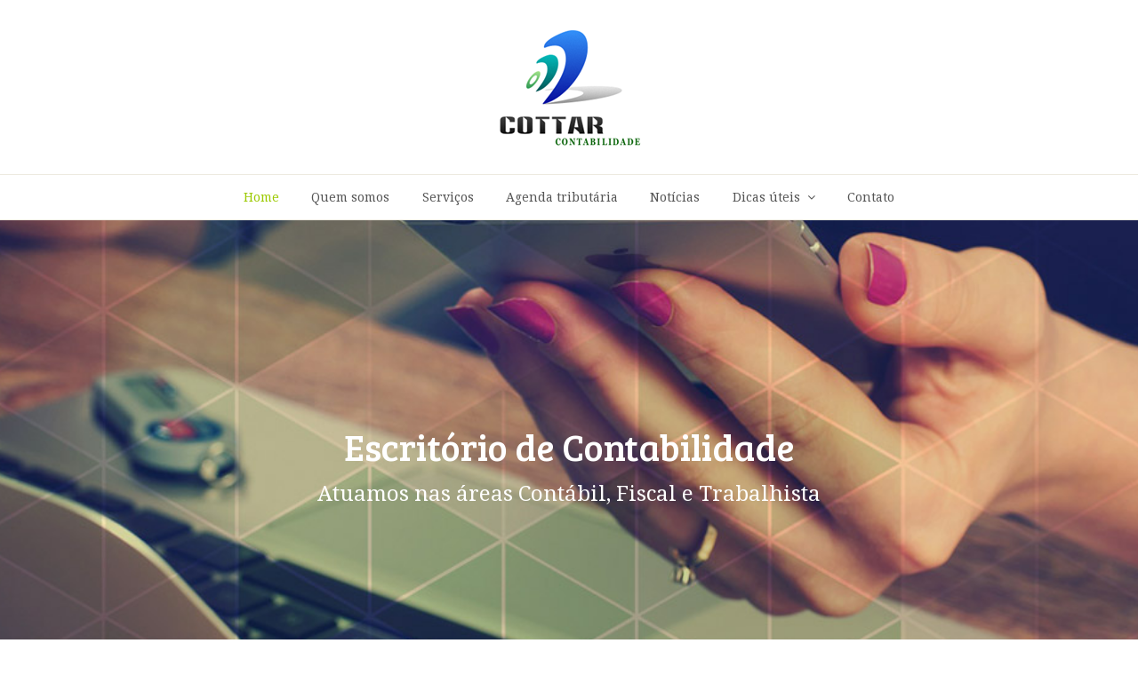

--- FILE ---
content_type: text/html; charset=UTF-8
request_url: http://cottarcontabilidade.com.br/?o=z4-full-feature-reversible-stroller-%E2%80%93-agio-baby-xx-P894jPSd
body_size: 10102
content:
<!DOCTYPE html>
<html lang="pt-BR" >
<head>
<meta charset="UTF-8" />
<link rel="profile" href="http://gmpg.org/xfn/11">
<link rel="pingback" href="http://cottarcontabilidade.com.br/xmlrpc.php">
<title>Cottar Contabilidade &#8211; Assessoria Contabil, Fiscal, Trabalhista</title>
<meta name="viewport" content="width=device-width, initial-scale=1">
<meta name="generator" content="Total WordPress Theme 3.6.0" />
<link rel='dns-prefetch' href='//fonts.googleapis.com' />
<link rel='dns-prefetch' href='//s.w.org' />
<link rel="alternate" type="application/rss+xml" title="Feed para Cottar Contabilidade &raquo;" href="http://cottarcontabilidade.com.br/feed/" />
<link rel="alternate" type="application/rss+xml" title="Feed de comentários para Cottar Contabilidade &raquo;" href="http://cottarcontabilidade.com.br/comments/feed/" />
<link rel="alternate" type="text/calendar" title="Cottar Contabilidade &raquo; do iCal Feed" href="http://cottarcontabilidade.com.br/agenda-tributaria/?ical=1" />
<link rel='stylesheet' id='js_composer_front-css'  href='http://cottarcontabilidade.com.br/wp-content/plugins/js_composer/assets/css/js_composer.min.css?ver=4.12.1' type='text/css' media='all' />
<link rel='stylesheet' id='spu-public-css-css'  href='http://cottarcontabilidade.com.br/wp-content/plugins/popups/public/assets/css/public.css?ver=1.7.1.1' type='text/css' media='all' />
<link rel='stylesheet' id='wpex-style-css'  href='http://cottarcontabilidade.com.br/wp-content/themes/Total/style.css?ver=3.6.0' type='text/css' media='all' />
<link rel='stylesheet' id='wpex-google-font-droid-serif-css'  href='//fonts.googleapis.com/css?family=Droid+Serif%3A100%2C200%2C300%2C400%2C500%2C600%2C700%2C800%2C900100italic%2C200italic%2C300italic%2C400italic%2C500italic%2C600italic%2C700italic%2C800italic%2C900italic&#038;subset=latin&#038;ver=4.7.28' type='text/css' media='all' />
<link rel='stylesheet' id='wpex-google-font-bree-serif-css'  href='//fonts.googleapis.com/css?family=Bree+Serif%3A100%2C200%2C300%2C400%2C500%2C600%2C700%2C800%2C900100italic%2C200italic%2C300italic%2C400italic%2C500italic%2C600italic%2C700italic%2C800italic%2C900italic&#038;subset=latin&#038;ver=4.7.28' type='text/css' media='all' />
<link rel='stylesheet' id='wpex-visual-composer-css'  href='http://cottarcontabilidade.com.br/wp-content/themes/Total/assets/css/wpex-visual-composer.css?ver=3.6.0' type='text/css' media='all' />
<link rel='stylesheet' id='wpex-visual-composer-extend-css'  href='http://cottarcontabilidade.com.br/wp-content/themes/Total/assets/css/wpex-visual-composer-extend.css?ver=3.6.0' type='text/css' media='all' />
<link rel='stylesheet' id='wpex-tribe-events-css'  href='http://cottarcontabilidade.com.br/wp-content/themes/Total/assets/css/wpex-tribe-events.css?ver=4.7.28' type='text/css' media='all' />
<!--[if IE 8]>
<link rel='stylesheet' id='wpex-ie8-css'  href='http://cottarcontabilidade.com.br/wp-content/themes/Total/assets/css/wpex-ie8.css?ver=3.6.0' type='text/css' media='all' />
<![endif]-->
<!--[if IE 9]>
<link rel='stylesheet' id='wpex-ie9-css'  href='http://cottarcontabilidade.com.br/wp-content/themes/Total/assets/css/wpex-ie9.css?ver=3.6.0' type='text/css' media='all' />
<![endif]-->
<link rel='stylesheet' id='wpex-ilightbox-minimal-css'  href='http://cottarcontabilidade.com.br/wp-content/themes/Total/assets/lib/ilightbox/minimal/ilightbox-minimal-skin.css?ver=3.6.0' type='text/css' media='all' />
<link rel='stylesheet' id='wpex-responsive-css'  href='http://cottarcontabilidade.com.br/wp-content/themes/Total/assets/css/wpex-responsive.css?ver=3.6.0' type='text/css' media='all' />
<script type='text/javascript' src='http://cottarcontabilidade.com.br/wp-includes/js/jquery/jquery.js?ver=1.12.4'></script>
<script type='text/javascript' src='http://cottarcontabilidade.com.br/wp-includes/js/jquery/jquery-migrate.min.js?ver=1.4.1'></script>
<!--[if lt IE 9]>
<script type='text/javascript' src='http://cottarcontabilidade.com.br/wp-content/themes/Total/assets/js/dynamic/html5.js?ver=3.6.0'></script>
<![endif]-->
<link rel='https://api.w.org/' href='http://cottarcontabilidade.com.br/wp-json/' />
<link rel="EditURI" type="application/rsd+xml" title="RSD" href="http://cottarcontabilidade.com.br/xmlrpc.php?rsd" />
<link rel="wlwmanifest" type="application/wlwmanifest+xml" href="http://cottarcontabilidade.com.br/wp-includes/wlwmanifest.xml" /> 
<meta name="generator" content="WordPress 4.7.28" />
<link rel="canonical" href="http://cottarcontabilidade.com.br/" />
<link rel='shortlink' href='http://cottarcontabilidade.com.br/' />
<link rel="alternate" type="application/json+oembed" href="http://cottarcontabilidade.com.br/wp-json/oembed/1.0/embed?url=http%3A%2F%2Fcottarcontabilidade.com.br%2F" />
<link rel="alternate" type="text/xml+oembed" href="http://cottarcontabilidade.com.br/wp-json/oembed/1.0/embed?url=http%3A%2F%2Fcottarcontabilidade.com.br%2F&#038;format=xml" />
<meta name="tec-api-version" content="v1"><meta name="tec-api-origin" content="http://cottarcontabilidade.com.br"><link rel="https://theeventscalendar.com" href="http://cottarcontabilidade.com.br/wp-json/tribe/events/v1/" />		<style type="text/css">.recentcomments a{display:inline !important;padding:0 !important;margin:0 !important;}</style>
		<meta name="generator" content="Powered by Visual Composer - drag and drop page builder for WordPress."/>
<!--[if lte IE 9]><link rel="stylesheet" type="text/css" href="http://cottarcontabilidade.com.br/wp-content/plugins/js_composer/assets/css/vc_lte_ie9.min.css" media="screen"><![endif]--><!--[if IE  8]><link rel="stylesheet" type="text/css" href="http://cottarcontabilidade.com.br/wp-content/plugins/js_composer/assets/css/vc-ie8.min.css" media="screen"><![endif]--><style type="text/css" data-type="vc_shortcodes-custom-css">.vc_custom_1486233039588{padding-top: 220px !important;padding-bottom: 180px !important;background-color: #1a100d !important;}.vc_custom_1456098257818{padding-top: 100px !important;padding-bottom: 60px !important;}.vc_custom_1486235414816{padding-top: 140px !important;padding-bottom: 100px !important;background: #000000 url(http://cottarcontabilidade.com.br/wp-content/uploads/2016/02/forest.jpg?id=17);background-position:center;background-repeat:-repeat !important;background-size: cover !important;}.vc_custom_1456097558482{padding-top: 60px !important;padding-bottom: 20px !important;}</style><noscript><style type="text/css"> .wpb_animate_when_almost_visible { opacity: 1; }</style></noscript><style type="text/css" data-type="wpex-css">/*ACCENT COLOR*/.wpex-carousel-woocommerce .wpex-carousel-entry-details,a,.wpex-accent-color,#site-navigation .dropdown-menu a:hover,#site-navigation .dropdown-menu >.current-menu-item >a,#site-navigation .dropdown-menu >.current-menu-parent >a,h1 a:hover,h2 a:hover,a:hover h2,h3 a:hover,h4 a:hover,h5 a:hover,h6 a:hover,.entry-title a:hover,.modern-menu-widget a:hover,.theme-button.outline,.theme-button.clean{color:#9cc900}.vcex-skillbar-bar,.vcex-icon-box.style-five.link-wrap:hover,.vcex-icon-box.style-four.link-wrap:hover,.vcex-recent-news-date span.month,.vcex-pricing.featured .vcex-pricing-header,.vcex-testimonials-fullslider .sp-button:hover,.vcex-testimonials-fullslider .sp-selected-button,.vcex-social-links a:hover,.vcex-testimonials-fullslider.light-skin .sp-button:hover,.vcex-testimonials-fullslider.light-skin .sp-selected-button,.vcex-divider-dots span,.wpex-accent-bg,.background-highlight,input[type="submit"],.theme-button,button,.theme-button.outline:hover,.active .theme-button,.theme-button.active,#main .tagcloud a:hover,.post-tags a:hover,.wpex-carousel .owl-dot.active,.navbar-style-one .menu-button >a >span.link-inner,.wpex-carousel .owl-prev,.wpex-carousel .owl-next,body #header-two-search #header-two-search-submit,.theme-button:hover,.modern-menu-widget li.current-menu-item a,#wp-calendar caption,#site-scroll-top:hover,input[type="submit"]:hover,button:hover,.wpex-carousel .owl-prev:hover,.wpex-carousel .owl-next:hover,#site-navigation .menu-button >a >span.link-inner,#site-navigation .menu-button >a >span.link-inner:hover,.navbar-style-six .dropdown-menu >.current-menu-item >a,.navbar-style-six .dropdown-menu >.current-menu-parent >a,#tribe-events .tribe-events-button,#tribe-events .tribe-events-button:hover,#tribe_events_filters_wrapper input[type=submit],.tribe-events-button,.tribe-events-button.tribe-active:hover,.tribe-events-button.tribe-inactive,.tribe-events-button:hover,.tribe-events-calendar td.tribe-events-present div[id*=tribe-events-daynum-],.tribe-events-calendar td.tribe-events-present div[id*=tribe-events-daynum-]>a,#my-events .button,#my-events .button:hover,#add-new .button,#add-new .button:hover,.table-menu-btn,.table-menu-btn:hover{background-color:#9cc900}.vcex-heading-bottom-border-w-color .vcex-heading-inner{border-bottom-color:#9cc900}.wpb_tabs.tab-style-alternative-two .wpb_tabs_nav li.ui-tabs-active a{border-bottom-color:#9cc900}.theme-button.outline{border-color:#9cc900}#searchform-dropdown{border-color:#9cc900}.toggle-bar-btn:hover{border-top-color:#9cc900;border-right-color:#9cc900}body #site-navigation-wrap.nav-dropdown-top-border .dropdown-menu >li >ul{border-top-color:#9cc900}.theme-heading.border-w-color span.text{border-bottom-color:#9cc900}/*TYPOGRAPHY*/body{font-family:"Droid Serif";font-size:14px}#site-navigation .dropdown-menu a{font-size:14px}.page-header .page-subheading{color:#f6bb42}h1,h2,h3,h4,h5,h6,.theme-heading,.page-header-title,.heading-typography,.widget-title,.wpex-widget-recent-posts-title,.comment-reply-title,.vcex-heading,.entry-title,.sidebar-box .widget-title,.search-entry h2{font-family:"Bree Serif";font-weight:400;color:#744a26}.sidebar-box .widget-title{font-family:"Droid Serif";color:#1a100d}.footer-callout-content{font-family:"Bree Serif";font-size:34px}/*CUSTOMIZER STYLING*/.page-header.wpex-supports-mods{background-color:#251713;border-width:0}.page-header.wpex-supports-mods .page-header-title{color:#ffffff}#site-scroll-top{border-radius:4px;color:#ffffff;background-color:#f6bb42;border-color:#f6bb42}#site-scroll-top:hover{background-color:#e9a00b}.site-content input[type="date"],.site-content input[type="time"],.site-content input[type="datetime-local"],.site-content input[type="week"],.site-content input[type="month"],.site-content input[type="text"],.site-content input[type="email"],.site-content input[type="url"],.site-content input[type="password"],.site-content input[type="search"],.site-content input[type="tel"],.site-content input[type="number"],.site-content textarea{background-color:#ffffff;border-width:2px}.theme-button,input[type="submit"],button{color:#ffffff;background:#4f3002}.navbar-style-one .menu-button >a >span.link-inner:hover{color:#ffffff;background:#4f3002}#site-logo a.site-logo-text{color:#744a26}#site-navigation li{border-color:#edeae0}#site-navigation a{border-color:#edeae0}#site-navigation ul{border-color:#edeae0}#site-navigation-wrap{border-color:#edeae0}#site-navigation{border-color:#edeae0}.navbar-style-six #site-navigation{border-color:#edeae0}#site-navigation-sticky-wrapper.is-sticky #site-navigation-wrap{border-color:#edeae0}#site-navigation .dropdown-menu >li >a:hover{color:#744a26}#site-navigation .dropdown-menu >.current-menu-item >a,#site-navigation .dropdown-menu >.current-menu-parent >a,#site-navigation .dropdown-menu >.current-menu-item >a:hover,#site-navigation .dropdown-menu >.current-menu-parent >a:hover{color:#9cc900!important}#wpex-mobile-menu-fixed-top,#wpex-mobile-menu-navbar{background:#9cc900}.mobile-toggle-nav{background:#1a100d}.wpex-mobile-toggle-menu-fixed_top .mobile-toggle-nav{background:#1a100d}.mobile-toggle-nav a{border-color:#311e18;color:#eadad5}.wpex-mobile-toggle-menu-fixed_top .mobile-toggle-nav a{border-color:#311e18;color:#eadad5}.mobile-toggle-nav a:hover{color:#ffffff}.wpex-mobile-toggle-menu-fixed_top .mobile-toggle-nav a:hover{color:#ffffff}#footer-callout-wrap{background-color:#f3f1eb;border-color:#e6e2d6;color:#744a26}#footer-callout .theme-button{border-radius:90px!important;background:#9cc900}#footer-callout .theme-button:hover{background:#4f3002}#footer{background-color:#1a100d}#footer-bottom{background:#0f0907}.wpex-vc-column-wrapper{margin-bottom:40px}/*CUSTOM CSS*/.tribe-events-notices{display:none}.tribe-events-button{display:none}</style></head>

<!-- Begin Body -->
<body class="home page-template-default page page-id-11 wp-custom-logo tribe-no-js tribe-bar-is-disabled wpex-theme wpex-responsive full-width-main-layout has-composer wpex-live-site content-full-screen hasnt-overlay-header page-header-disabled wpex-mobile-toggle-menu-navbar has-mobile-menu wpb-js-composer js-comp-ver-4.12.1 vc_responsive" >

<span data-ls_id="#site_top"></span>
<div id="outer-wrap" class="clr">

	
	<div id="wrap" class="clr">

		

<header id="site-header" class="header-three wpex-reposition-cart-search-drops dyn-styles clr" itemscope="itemscope" itemtype="http://schema.org/WPHeader">

	
	<div id="site-header-inner" class="container clr">

		
<div id="site-logo" class="site-branding clr header-three-logo">
	<div id="site-logo-inner" class="clr">
									<a href="http://cottarcontabilidade.com.br/" title="Cottar Contabilidade" rel="home" class="main-logo"><img src="http://cottarcontabilidade.com.br/wp-content/uploads/2017/02/Logotipo-Cottar-Contabilidade.png" alt="Cottar Contabilidade" class="logo-img" data-no-retina /></a>
											</div><!-- #site-logo-inner -->
</div><!-- #site-logo -->
	</div><!-- #site-header-inner -->

	
	
	<div id="site-navigation-wrap" class="navbar-style-three clr">

		<nav id="site-navigation" class="navigation main-navigation clr container" itemscope="itemscope" itemtype="http://schema.org/SiteNavigationElement">

			
				<ul id="menu-main" class="dropdown-menu sf-menu"><li id="menu-item-117" class="menu-item menu-item-type-post_type menu-item-object-page menu-item-home current-menu-item page_item page-item-11 current_page_item menu-item-117"><a href="http://cottarcontabilidade.com.br/"><span class="link-inner">Home</span></a></li>
<li id="menu-item-81" class="menu-item menu-item-type-post_type menu-item-object-page menu-item-81"><a href="http://cottarcontabilidade.com.br/quem-somos/"><span class="link-inner">Quem somos</span></a></li>
<li id="menu-item-129" class="menu-item menu-item-type-post_type menu-item-object-page menu-item-129"><a href="http://cottarcontabilidade.com.br/nossas-solucoes/"><span class="link-inner">Serviços</span></a></li>
<li id="menu-item-95" class="menu-item menu-item-type-post_type menu-item-object-page menu-item-95"><a href="http://cottarcontabilidade.com.br/agenda-tributaria/"><span class="link-inner">Agenda tributária</span></a></li>
<li id="menu-item-79" class="menu-item menu-item-type-post_type menu-item-object-page menu-item-79"><a href="http://cottarcontabilidade.com.br/blog/"><span class="link-inner">Notícias</span></a></li>
<li id="menu-item-90" class="menu-item menu-item-type-custom menu-item-object-custom menu-item-has-children dropdown menu-item-90"><a href="#"><span class="link-inner">Dicas úteis <span class="nav-arrow top-level fa fa-angle-down"></span></span></a>
<ul class="sub-menu">
	<li id="menu-item-307" class="menu-item menu-item-type-post_type menu-item-object-page menu-item-307"><a href="http://cottarcontabilidade.com.br/indices-economicos/"><span class="link-inner">Índices Econômicos</span></a></li>
	<li id="menu-item-144" class="menu-item menu-item-type-post_type menu-item-object-page menu-item-144"><a href="http://cottarcontabilidade.com.br/legislacao/"><span class="link-inner">Legislação Tributária</span></a></li>
	<li id="menu-item-160" class="menu-item menu-item-type-post_type menu-item-object-page menu-item-160"><a href="http://cottarcontabilidade.com.br/documentos-uteis/"><span class="link-inner">Documentos úteis</span></a></li>
	<li id="menu-item-159" class="menu-item menu-item-type-post_type menu-item-object-page menu-item-159"><a href="http://cottarcontabilidade.com.br/links-uteis/"><span class="link-inner">Links úteis</span></a></li>
</ul>
</li>
<li id="menu-item-80" class="menu-item menu-item-type-post_type menu-item-object-page menu-item-80"><a href="http://cottarcontabilidade.com.br/contato/"><span class="link-inner">Contato</span></a></li>
</ul>
			
		</nav><!-- #site-navigation -->

	</div><!-- #site-navigation-wrap -->

	

	
	<div id="wpex-mobile-menu-navbar" class="clr wpex-mobile-menu-toggle wpex-hidden">
		<div class="container clr">
			<a href="#mobile-menu" class="mobile-menu-toggle" title="Menu"><span class="fa fa-navicon"></span><span class="wpex-text">Menu</span></a>
		</div><!-- .container -->
	</div><!-- #wpex-mobile-menu-navbar -->


</header><!-- #header -->


		
		<main id="main" class="site-main clr" >

			
	<div id="content-wrap" class="container clr">

		
		<div id="primary" class="content-area clr">

			
			<div id="content" class="site-content clr">

				
				
<article class="single-page-article wpex-clr">
<div class="entry clr"><div class="wpex-vc-row-wrap clr wpex-vc-row-centered wpex-offset-vc-15"><div data-vc-parallax="1.5" data-vc-parallax-o-fade="on" data-vc-parallax-image="http://cottarcontabilidade.com.br/wp-content/uploads/2016/02/contabilidade-header.jpg" class="vc_row wpb_row vc_row-fluid vc_custom_1486233039588 vc_general vc_parallax vc_parallax-content-moving-fade js-vc_parallax-o-fade"><div class="container center-row clr"><div class="wpex-vc-columns-wrap clr"><div class="wpb_column vc_column_container vc_col-sm-12"><div class="vc_column-inner wpex-clr"><div class="wpb_wrapper wpex-vc-column-wrapper wpex-clr "><div class="vcex-module vcex-heading vcex-heading-plain" style="color:#ffffff;font-size:42px;text-align:center;"><span class="vcex-heading-inner clr">Escritório de Contabilidade</span></div><div class="vcex-module vcex-heading vcex-heading-plain" style="color:#ffffff;font-family:Droid Serif;font-size:24px;text-align:center;"><span class="vcex-heading-inner clr">Atuamos nas áreas Contábil, Fiscal e Trabalhista</span></div><div class="vcex-spacing" style="height:30px"></div></div></div></div></div></div></div></div><div class="wpex-vc-row-wrap clr wpex-vc-row-centered"><div class="vc_row wpb_row vc_row-fluid vc_custom_1456098257818"><div class="container center-row clr"><div class="wpex-vc-columns-wrap clr"><div class="wpb_column vc_column_container vc_col-sm-4"><div class="vc_column-inner wpex-clr"><div class="wpb_wrapper wpex-vc-column-wrapper wpex-clr "><div class="vcex-module vcex-icon-box clr vcex-icon-box-two vcex-icon-box-w-bg"><div class="vcex-icon-box-icon no-padding" style="color:#ffffff;width:80px;font-size:36px;border-radius:50%;background:#f6bb42;height:80px;line-height:80px;"><span class="typcn typcn-calculator"></span></div><h2 class="vcex-icon-box-heading" style="font-size:21px;">Escrita Fiscal</h2><div class="vcex-icon-box-content clr"><p>Obrigações de lançamento e apuração de impostos a serem transmitidas à Fazenda Pública.</p>
</div></div></div></div></div><div class="wpb_column vc_column_container vc_col-sm-4"><div class="vc_column-inner wpex-clr"><div class="wpb_wrapper wpex-vc-column-wrapper wpex-clr "><div class="vcex-module vcex-icon-box clr vcex-icon-box-two vcex-icon-box-w-bg"><div class="vcex-icon-box-icon no-padding" style="color:#ffffff;width:80px;font-size:36px;border-radius:50%;background:#3bafda;height:80px;line-height:80px;"><span class="typcn typcn-input-checked-outline"></span></div><h2 class="vcex-icon-box-heading" style="font-size:21px;">Departamento de Pessoal</h2><div class="vcex-icon-box-content clr"><p>Colaboramos para tornar as atividades do Departamento de Pessoal mais eficiente.</p>
</div></div></div></div></div><div class="wpb_column vc_column_container vc_col-sm-4"><div class="vc_column-inner wpex-clr"><div class="wpb_wrapper wpex-vc-column-wrapper wpex-clr "><div class="vcex-module vcex-icon-box clr vcex-icon-box-two vcex-icon-box-w-bg"><div class="vcex-icon-box-icon no-padding" style="color:#ffffff;width:80px;font-size:34px;border-radius:50%;background:#8cc152;height:80px;line-height:80px;"><span class="typcn typcn-user-add"></span></div><h2 class="vcex-icon-box-heading" style="font-size:21px;">Pessoa Física | IR</h2><div class="vcex-icon-box-content clr"><p>Orientamos os clientes sobre suas obrigações fiscais pessoais, como impostos de renda diversos.</p>
</div></div></div></div></div></div></div></div></div><div class="wpex-vc-row-wrap clr wpex-vc-row-centered wpex-offset-vc-15"><div data-vc-parallax="1.5" data-vc-parallax-o-fade="on" class="vc_row wpb_row vc_row-fluid vc_custom_1486235414816 vc_general vc_parallax vc_parallax-content-moving-fade js-vc_parallax-o-fade"><div class="container center-row clr"><div class="wpex-vc-columns-wrap clr"><div class="wpb_column vc_column_container vc_col-sm-12"><div class="vc_column-inner wpex-clr"><div class="wpb_wrapper wpex-vc-column-wrapper wpex-clr "><h1 style="font-size: 38px;color: #ffffff;text-align: center;font-family:Abril Fatface;font-weight:400;font-style:normal" class="vc_custom_heading">Conheça nossas soluções</h1><div class="vcex-spacing" style="height:30px"></div><div class="vcex-module vcex-portfolio-grid-wrap wpex-clr"><div class="wpex-row vcex-portfolio-grid wpex-clr entries match-height-grid" data-transition-duration="0.0"><div class="portfolio-entry entry-has-details span_1_of_3 col col-1 entry type-portfolio has-media"><div class="portfolio-entry-inner entry-inner wpex-clr"><div class="portfolio-entry-media entry-media wpex-clr"><a href="http://cottarcontabilidade.com.br/solucoes/contabilidade/" title="Contabilidade" class="portfolio-entry-media-link"><img src="http://cottarcontabilidade.com.br/wp-content/uploads/2017/04/escritório-313x220.png" width="313" height="220" class="portfolio-entry-img" alt="Contabilidade" /></a></div><div class="portfolio-entry-details entry-details wpex-clr"><div class="match-height-content"><h2 class="portfolio-entry-title entry-title"><a href="http://cottarcontabilidade.com.br/solucoes/contabilidade/" title="Contabilidade">Contabilidade</a></h2><div class="portfolio-entry-excerpt entry-excerpt wpex-clr"><p>A Cottar Contabilidade realiza todas as etapas para o surgimento de um empreendimento: Abertura da&hellip;</p></div><div class="portfolio-entry-readmore-wrap entry-readmore-wrap wpex-clr"><a href="http://cottarcontabilidade.com.br/solucoes/contabilidade/" title="Saiba mais" rel="bookmark" class="theme-button">Saiba mais</a></div></div></div></div></div><div class="portfolio-entry entry-has-details span_1_of_3 col col-2 entry type-portfolio has-media"><div class="portfolio-entry-inner entry-inner wpex-clr"><div class="portfolio-entry-media entry-media wpex-clr"><a href="http://cottarcontabilidade.com.br/solucoes/e-social-trabalhador-domestico/" title="E-Social Empregador Doméstico" class="portfolio-entry-media-link"><img src="http://cottarcontabilidade.com.br/wp-content/uploads/2017/04/prorroga-esocial-313x220.jpg" width="313" height="220" class="portfolio-entry-img" alt="E-Social Empregador Doméstico" /></a></div><div class="portfolio-entry-details entry-details wpex-clr"><div class="match-height-content"><h2 class="portfolio-entry-title entry-title"><a href="http://cottarcontabilidade.com.br/solucoes/e-social-trabalhador-domestico/" title="E-Social Empregador Doméstico">E-Social Empregador Doméstico</a></h2><div class="portfolio-entry-excerpt entry-excerpt wpex-clr"><p>A Cottar Contabilidade oferece suporte aos empregadores domésticos para que emitam corretamente a guia para&hellip;</p></div><div class="portfolio-entry-readmore-wrap entry-readmore-wrap wpex-clr"><a href="http://cottarcontabilidade.com.br/solucoes/e-social-trabalhador-domestico/" title="Saiba mais" rel="bookmark" class="theme-button">Saiba mais</a></div></div></div></div></div><div class="portfolio-entry entry-has-details span_1_of_3 col col-3 entry type-portfolio has-media"><div class="portfolio-entry-inner entry-inner wpex-clr"><div class="portfolio-entry-media entry-media wpex-clr"><a href="http://cottarcontabilidade.com.br/solucoes/escrita-fiscal/" title="Escrita Fiscal" class="portfolio-entry-media-link"><img src="http://cottarcontabilidade.com.br/wp-content/uploads/2017/02/escrita-fiscal-2-313x220.jpg" width="313" height="220" class="portfolio-entry-img" alt="Escrita Fiscal" /></a></div><div class="portfolio-entry-details entry-details wpex-clr"><div class="match-height-content"><h2 class="portfolio-entry-title entry-title"><a href="http://cottarcontabilidade.com.br/solucoes/escrita-fiscal/" title="Escrita Fiscal">Escrita Fiscal</a></h2><div class="portfolio-entry-excerpt entry-excerpt wpex-clr"><p>A Cottar Contabiliade colabora na gestão do dia a dia dos clientes. Na Escrita Fiscal,&hellip;</p></div><div class="portfolio-entry-readmore-wrap entry-readmore-wrap wpex-clr"><a href="http://cottarcontabilidade.com.br/solucoes/escrita-fiscal/" title="Saiba mais" rel="bookmark" class="theme-button">Saiba mais</a></div></div></div></div></div></div></div><div class="vcex-spacing" style="height:10px"></div><div class="vc_btn3-container vc_btn3-center"><a class="vc_general vc_btn3 vc_btn3-size-md vc_btn3-shape-rounded vc_btn3-style-modern vc_btn3-color-success" href="http://ziohosting.com.br/cottar/nossas-solucoes/" title="Nossas soluções">Veja todas as soluções</a></div>
</div></div></div></div></div></div></div><div class="wpex-vc-row-wrap clr wpex-vc-row-centered"><div class="vc_row wpb_row vc_row-fluid vc_custom_1456097558482"><div class="container center-row clr"><div class="wpex-vc-columns-wrap clr"><div class="wpb_column vc_column_container vc_col-sm-6"><div class="vc_column-inner wpex-clr"><div class="wpb_wrapper wpex-vc-column-wrapper wpex-clr "><div class="wpb_single_image wpb_content_element"><div class="wpb_wrapper"><div class="vc_single_image-wrapper"><img width="593" height="568" src="http://cottarcontabilidade.com.br/wp-content/uploads/2016/02/contabilidade-board.png" class="vc_single_image-img attachment-full" alt="" srcset="http://cottarcontabilidade.com.br/wp-content/uploads/2016/02/contabilidade-board.png 593w, http://cottarcontabilidade.com.br/wp-content/uploads/2016/02/contabilidade-board-300x287.png 300w" sizes="(max-width: 593px) 100vw, 593px" /></div></div></div></div></div></div><div class="wpb_column vc_column_container vc_col-sm-6"><div class="vc_column-inner wpex-clr"><div class="wpb_wrapper wpex-vc-column-wrapper wpex-clr "><div class="vcex-module vcex-heading vcex-heading-plain" style="font-size:42px;line-height:1.2em;"><span class="vcex-heading-inner clr">Nossos <span style="color:#9cc900">diferenciais</span></span></div><div class="vcex-spacing" style="height:20px"></div><div class="wpb_text_column wpb_content_element "><div class="wpb_wrapper"><p>A Cottar Contabilidade presta serviços de excelência, visando proporcionar confiança junto aos seus clientes.</p>
</div></div><div class="vcex-spacing" style="height:20px"></div><div class="vcex-module vcex-bullets vcex-bullets-check">
<ul>
<li>Atendimento customizado</li>
<li>Envio da agenda tributária com antecedência</li>
<li>Equipe técnica qualificada</li>
<li>Capacitações <em>in company</em> para atualização da equipe</li>
</ul>
</div><div class="vcex-spacing" style="height:20px"></div>
	<div class="wpb_raw_code wpb_raw_js">
		<div class="wpb_wrapper">
			<div id="fb-root"></div>
<script>(function(d, s, id) {
  var js, fjs = d.getElementsByTagName(s)[0];
  if (d.getElementById(id)) return;
  js = d.createElement(s); js.id = id;
  js.src = "//connect.facebook.net/pt_BR/sdk.js#xfbml=1&version=v2.8&appId=205442406216930";
  fjs.parentNode.insertBefore(js, fjs);
}(document, 'script', 'facebook-jssdk'));</script>
<div class="fb-like" data-href="http://www.cottarcontabilidade.com.br" data-layout="standard" data-action="recommend" data-size="small" data-show-faces="true" data-share="true"></div>
		</div>
	</div>
</div></div></div></div></div></div></div>
</div>
<div class="wpex-social-share-wrap clr position-horizontal container">

	
		<div class="theme-heading  social-share-title"><span class="text">Compartilhe</span></div>
	
	<ul class="wpex-social-share position-horizontal style-flat clr">

		
				<li class="share-twitter">
					<a href="https://twitter.com/share?text=Home&amp;url=http%3A%2F%2Fcottarcontabilidade.com.br%2F" title="Share on Twitter" onclick="javascript:window.open(this.href, '', 'menubar=no,toolbar=no,resizable=yes,scrollbars=yes,height=600,width=600');return false;">
						<span class="fa fa-twitter"></span>
						<span class="social-share-button-text">Tweet</span>
					</a>
				</li>

			
		
				<li class="share-facebook">
					<a href="https://www.facebook.com/sharer/sharer.php?u=http%3A%2F%2Fcottarcontabilidade.com.br%2F" title="Share on Facebook" onclick="javascript:window.open(this.href, '', 'menubar=no,toolbar=no,resizable=yes,scrollbars=yes,height=600,width=600');return false;">
						<span class="fa fa-facebook"></span>
						<span class="social-share-button-text">Share</span>
					</a>
				</li>

			
		
				<li class="share-googleplus">
					<a href="https://plus.google.com/share?url=http%3A%2F%2Fcottarcontabilidade.com.br%2F" title="Share on Google+" onclick="javascript:window.open(this.href, '', 'menubar=no,toolbar=no,resizable=yes,scrollbars=yes,height=600,width=600');return false;">
						<span class="fa fa-google-plus"></span>
						<span class="social-share-button-text">Plus one</span>
					</a>
				</li>

			
		
				<li class="share-linkedin">
					<a href="https://www.linkedin.com/shareArticle?mini=true&amp;url=http%3A%2F%2Fcottarcontabilidade.com.br%2F&amp;title=Home&amp;summary=%3Cp%3EA%20Cottar%20Contabilidade%20presta%20servi%C3%A7os%20de%20excel%C3%AAncia%2C%20visando%20proporcionar%20confian%C3%A7a%20junto%20aos%20seus%20clientes.%3C%2Fp%3E&amp;source=http://cottarcontabilidade.com.br/" title="Share on LinkedIn" onclick="javascript:window.open(this.href, '', 'menubar=no,toolbar=no,resizable=yes,scrollbars=yes,height=600,width=600');return false;">
						<span class="fa fa-linkedin"></span>
						<span class="social-share-button-text">Share</span>
					</a>
				</li>

			
		
	</ul>

</div></article>
				
			</div><!-- #content -->

			
		</div><!-- #primary -->

		
	</div><!-- .container -->


            
        </main><!-- #main-content -->
                
        
        
	
<div id="footer-callout-wrap" class="clr">

	<div id="footer-callout" class="clr container">

		
			<div id="footer-callout-left" class="footer-callout-content clr">Precisa de um atendimento personalizado ?</div>

		
		
			<div id="footer-callout-right" class="footer-callout-button wpex-clr">
				<a href="http://cottarcontabilidade.com.br/contato/" class="theme-button" title="Fale conosco">Fale conosco</a>
			</div>

		
	</div>

</div>

    <footer id="footer" class="site-footer" itemscope="itemscope" itemtype="http://schema.org/WPFooter">

        
        <div id="footer-inner" class="container clr">

            
<div id="footer-widgets" class="wpex-row clr gap-30">

		<div class="footer-box span_1_of_3 col col-1">
		<div id="wpex_info_widget-2" class="footer-widget widget widget_wpex_info_widget clr"><div class="widget-title">Encontre-nos</div><div class="wpex-info-widget wpex-clr"><div class="wpex-info-widget-address wpex-clr"><span class="fa fa-map-marker"></span><p>Atendimento:</p>
<p>Segunda à quinta: 08h às 12h / 13h às 17:45</br><br />
Sexta-feira: 08h às 12h / 13h às 16:30</p>
<p>Rua Monteiro Lobato, 444, Sala 01 <br />Bairro Rio Branco, São Leopoldo</p>
</div><div class="wpex-info-widget-phone wpex-clr"><span class="fa fa-phone"></span>(51) 3037- 4018 / (51) 3136-9301</div><div class="wpex-info-widget-fax wpex-clr"><span class="fa fa-fax"></span>(51) 99870-9117</div><div class="wpex-info-widget-email wpex-clr"><span class="fa fa-envelope"></span><a href="mailto:contato@cottarcontabilidade.com.br" title="Email Us">contato@cottarcontabilidade.com.br</a></div></div></div>	</div><!-- .footer-one-box -->

			<div class="footer-box span_1_of_3 col col-2">
			<div id="wpex_facebook_page_widget-2" class="footer-widget widget widget_wpex_facebook_page_widget clr"><div class="widget-title">Facebook</div>
		
			<div class="fb-page" data-href="https://www.facebook.com/cottarcontabilidade" data-small-header="false" data-adapt-container-width="true" data-hide-cover="false" data-show-facepile="true" data-show-posts="false"></div>

			<div id="fb-root"></div>
			<script>(function(d, s, id) {
				var js, fjs = d.getElementsByTagName(s)[0];
				if (d.getElementById(id)) return;
				js = d.createElement(s); js.id = id;
				js.async=true; js.src = "//connect.facebook.net/pt_BR/sdk.js#xfbml=1&version=v2.5&appId=944726105603358";
				fjs.parentNode.insertBefore(js, fjs);
			} ( document, 'script', 'facebook-jssdk' ) );</script>

		
		</div>		
	<div id="text-4" class="footer-widget widget widget_text clr"><div class="widget-title">Siga no Instagram</div>			<div class="textwidget"><a href='https://www.instagram.com/cottarcontabilidade/' target='_blank'><img src='http://cottarcontabilidade.com.br/wp-content/uploads/2021/05/cottar-instagram.png' width='100%'></a></div>
		</div>		</div><!-- .footer-one-box -->
		
			<div class="footer-box span_1_of_3 col col-3 ">
			<div id="text-3" class="footer-widget widget widget_text clr"><div class="widget-title">Localização</div>			<div class="textwidget"><iframe src="https://www.google.com/maps/embed?pb=!1m18!1m12!1m3!1d3463.270887319683!2d-51.1317609492087!3d-29.769807725428972!2m3!1f0!2f0!3f0!3m2!1i1024!2i768!4f13.1!3m3!1m2!1s0x951969a8520cb2f9%3A0xeff2f697079d5471!2sR.+Monteiro+Lobato%2C+444+-+01+-+Rio+Branco%2C+S%C3%A3o+Leopoldo+-+RS!5e0!3m2!1spt-BR!2sbr!4v1486230238250" width="300" height="210" frameborder="0" style="border:0" allowfullscreen></iframe></div>
		</div>		</div><!-- .footer-one-box -->
	
	
	
</div><!-- #footer-widgets -->            
        </div><!-- #footer-widgets -->

        
    </footer><!-- #footer -->



<div id="footer-bottom" class="clr" >

	<div id="footer-bottom-inner" class="container clr">

		
			<div id="copyright" class="clr" role="contentinfo">Copyright <a href="http://cottarcontabilidade.com.br">Cottar Contabilidade</a> - Todos os Direitos Reservados<br>
Desenvolvido por <a href="http://zio.com.br">ZIO Hosting</a> | <a href="http://senhacomunica.com.br">Senha Comunicação Integrada</a> </div><!-- #copyright -->

		
		
	</div><!-- #footer-bottom-inner -->

</div><!-- #footer-bottom -->
    </div><!-- #wrap -->

    
</div><!-- .outer-wrap -->


		<script>
		( function ( body ) {
			'use strict';
			body.className = body.className.replace( /\btribe-no-js\b/, 'tribe-js' );
		} )( document.body );
		</script>
		
<a href="#" id="site-scroll-top" aria-hidden="true"><span class="fa fa-arrow-up"></span></a>	<script type='text/javascript'> /* <![CDATA[ */var tribe_l10n_datatables = {"aria":{"sort_ascending":": activate to sort column ascending","sort_descending":": activate to sort column descending"},"length_menu":"Show _MENU_ entries","empty_table":"No data available in table","info":"Showing _START_ to _END_ of _TOTAL_ entries","info_empty":"Showing 0 to 0 of 0 entries","info_filtered":"(filtered from _MAX_ total entries)","zero_records":"No matching records found","search":"Search:","pagination":{"all":"All","next":"Pr\u00f3ximo","previous":"Previous"},"select":{"rows":{"0":"","_":": Selected %d rows","1":": Selected 1 row"}},"datepicker":{"dayNames":["domingo","segunda-feira","ter\u00e7a-feira","quarta-feira","quinta-feira","sexta-feira","s\u00e1bado"],"dayNamesShort":["dom","seg","ter","qua","qui","sex","s\u00e1b"],"dayNamesMin":["D","S","T","Q","Q","S","S"],"monthNames":["janeiro","fevereiro","mar\u00e7o","abril","maio","junho","julho","agosto","setembro","outubro","novembro","dezembro"],"monthNamesShort":["janeiro","fevereiro","mar\u00e7o","abril","maio","junho","julho","agosto","setembro","outubro","novembro","dezembro"],"nextText":"Pr\u00f3ximo","prevText":"Anterior","currentText":"Hoje","closeText":"Feito"}};/* ]]> */ </script><link rel='stylesheet' id='vc_typicons-css'  href='http://cottarcontabilidade.com.br/wp-content/plugins/js_composer/assets/css/lib/typicons/src/font/typicons.min.css?ver=4.12.1' type='text/css' media='all' />
<link rel='stylesheet' id='vc_google_fonts_abril_fatfaceregular-css'  href='//fonts.googleapis.com/css?family=Abril+Fatface%3Aregular&#038;ver=4.7.28' type='text/css' media='all' />
<script type='text/javascript'>
/* <![CDATA[ */
var spuvar = {"is_admin":"","disable_style":"","safe_mode":"","ajax_mode":"1","ajax_url":"http:\/\/cottarcontabilidade.com.br\/wp-admin\/admin-ajax.php","ajax_mode_url":"http:\/\/cottarcontabilidade.com.br\/?spu_action=spu_load&lang=","pid":"11","is_front_page":"1","is_category":"","site_url":"http:\/\/cottarcontabilidade.com.br","is_archive":"","is_search":"","seconds_confirmation_close":"5"};
var spuvar_social = [];
/* ]]> */
</script>
<script type='text/javascript' src='http://cottarcontabilidade.com.br/wp-content/plugins/popups/public/assets/js/min/public-min.js?ver=1.7.1.1'></script>
<script type='text/javascript'>
/* <![CDATA[ */
var wpexLocalize = {"isRTL":"","mainLayout":"full-width","menuSearchStyle":"disabled","siteHeaderStyle":"three","megaMenuJS":"1","superfishDelay":"600","superfishSpeed":"fast","superfishSpeedOut":"fast","hasMobileMenu":"1","mobileMenuBreakpoint":"960","mobileMenuStyle":"toggle","mobileMenuToggleStyle":"navbar","localScrollUpdateHash":"","localScrollSpeed":"1000","localScrollEasing":"easeInOutExpo","scrollTopSpeed":"1000","scrollTopOffset":"100","carouselSpeed":"150","customSelects":".woocommerce-ordering .orderby, #dropdown_product_cat, .widget_categories select, .widget_archive select, #bbp_stick_topic_select, #bbp_topic_status_select, #bbp_destination_topic, .single-product .variations_form .variations select","overlaysMobileSupport":"1","hasStickyNavbar":"1","hasStickyNavbarMobile":"","stickyNavbarBreakPoint":"960","animateMobileToggle":"1","mobileToggleMenuPosition":"afterheader","altercf7Prealoader":"1","iLightbox":{"auto":true,"skin":"minimal","path":"horizontal","infinite":true,"controls":{"arrows":true,"thumbnail":true,"fullscreen":true,"mousewheel":false},"effects":{"loadedFadeSpeed":50,"fadeSpeed":500},"show":{"title":true,"speed":200},"hide":{"speed":200},"overlay":{"blur":true,"opacity":0.9},"social":{"start":true,"show":"mouseenter","hide":"mouseleave","buttons":false}}};
/* ]]> */
</script>
<script type='text/javascript' src='http://cottarcontabilidade.com.br/wp-content/themes/Total/assets/js/total-min.js?ver=3.6.0'></script>
<script type='text/javascript' src='http://cottarcontabilidade.com.br/wp-includes/js/wp-embed.min.js?ver=4.7.28'></script>
<script type='text/javascript' src='http://cottarcontabilidade.com.br/wp-content/plugins/js_composer/assets/js/dist/js_composer_front.min.js?ver=4.12.1'></script>
<script type='text/javascript' src='http://cottarcontabilidade.com.br/wp-content/plugins/js_composer/assets/lib/bower/skrollr/dist/skrollr.min.js?ver=4.12.1'></script>
<script type="text/css" id="tmpl-tribe_customizer_css">.tribe-events-list .tribe-events-loop .tribe-event-featured,
				.tribe-events-list #tribe-events-day.tribe-events-loop .tribe-event-featured,
				.type-tribe_events.tribe-events-photo-event.tribe-event-featured .tribe-events-photo-event-wrap,
				.type-tribe_events.tribe-events-photo-event.tribe-event-featured .tribe-events-photo-event-wrap:hover {
					background-color: #0ea0d7;
				}

				#tribe-events-content table.tribe-events-calendar .type-tribe_events.tribe-event-featured {
					background-color: #0ea0d7;
				}

				.tribe-events-list-widget .tribe-event-featured,
				.tribe-events-venue-widget .tribe-event-featured,
				.tribe-mini-calendar-list-wrapper .tribe-event-featured,
				.tribe-events-adv-list-widget .tribe-event-featured .tribe-mini-calendar-event {
					background-color: #0ea0d7;
				}

				.tribe-grid-body .tribe-event-featured.tribe-events-week-hourly-single {
					background-color: rgba(14,160,215, .7 );
					border-color: #0ea0d7;
				}

				.tribe-grid-body .tribe-event-featured.tribe-events-week-hourly-single:hover {
					background-color: #0ea0d7;
				}</script><style type="text/css" id="tribe_customizer_css">.tribe-events-list .tribe-events-loop .tribe-event-featured,
				.tribe-events-list #tribe-events-day.tribe-events-loop .tribe-event-featured,
				.type-tribe_events.tribe-events-photo-event.tribe-event-featured .tribe-events-photo-event-wrap,
				.type-tribe_events.tribe-events-photo-event.tribe-event-featured .tribe-events-photo-event-wrap:hover {
					background-color: #0ea0d7;
				}

				#tribe-events-content table.tribe-events-calendar .type-tribe_events.tribe-event-featured {
					background-color: #0ea0d7;
				}

				.tribe-events-list-widget .tribe-event-featured,
				.tribe-events-venue-widget .tribe-event-featured,
				.tribe-mini-calendar-list-wrapper .tribe-event-featured,
				.tribe-events-adv-list-widget .tribe-event-featured .tribe-mini-calendar-event {
					background-color: #0ea0d7;
				}

				.tribe-grid-body .tribe-event-featured.tribe-events-week-hourly-single {
					background-color: rgba(14,160,215, .7 );
					border-color: #0ea0d7;
				}

				.tribe-grid-body .tribe-event-featured.tribe-events-week-hourly-single:hover {
					background-color: #0ea0d7;
				}</style>
</body>
</html>
<!-- Performance optimized by W3 Total Cache. Learn more: https://www.w3-edge.com/products/

 Served from: cottarcontabilidade.com.br @ 2025-12-02 01:36:31 by W3 Total Cache -->

--- FILE ---
content_type: text/css
request_url: http://cottarcontabilidade.com.br/wp-content/themes/Total/assets/css/wpex-tribe-events.css?ver=4.7.28
body_size: 6750
content:
/*--------------------------------------------------------------
 
 Project   : Total WordPress Theme
 Purpose   : Tribe Events Calendar Plugin tweaks
 Author    : WPExplorer
 Theme URI : http://www.wpexplorer.com

/*------------------------------------------------------------------
[# Main]
-------------------------------------------------------------------*/
body.content-full-screen #tribe-events-pg-template { max-width: none; }

.single-tribe_events .page-subheading-extra { padding-top: 5px; }
.single-tribe_events .page-subheading-extra > div { display: inline-block; margin-right: 1.3em; }
.single-tribe_events .page-subheading .fa { margin-right: 0.6em; }

/*------------------------------------------------------------------
[# Typography]
-------------------------------------------------------------------*/
body #wrap #tribe-events-content .tribe-events-calendar div[id*=tribe-events-event-] h3.tribe-events-month-event-title,
#tribe-events-content .tribe-events-tooltip h4 { font-weight: inherit; font-weight: 600; }
#tribe-events-content .tribe-events-tooltip h4 { color: inherit; }

/*------------------------------------------------------------------
[# Button Colors]
-------------------------------------------------------------------*/
#tribe-events .tribe-events-button,
#tribe-events .tribe-events-button:hover,
#tribe_events_filters_wrapper input[type=submit],
.tribe-events-button,
.tribe-events-button.tribe-active:hover,
.tribe-events-button.tribe-inactive,
.tribe-events-button:hover,
.tribe-events-calendar td.tribe-events-present div[id*=tribe-events-daynum-],
.tribe-events-calendar td.tribe-events-present div[id*=tribe-events-daynum-]>a { font-weight: 600; }

/*------------------------------------------------------------------
[# Notices]
-------------------------------------------------------------------*/
.tribe-events-notices { margin-top: 0; margin-bottom: 30px; text-align: center; font-size: 1.077em; text-shadow: none; padding: 0.6em; }

/*------------------------------------------------------------------
[# Calendar]
-------------------------------------------------------------------*/
h2.tribe-events-page-title { margin-top: 0; font-weight: 600; }
.tribe-events-calendar thead th { font-weight: 600; }
#tribe-events-footer .tribe-events-sub-nav a,
#tribe-events-header .tribe-events-sub-nav a { font-weight: normal; font-size: 1em; }
#tribe-events-footer .tribe-events-sub-nav a:hover,
#tribe-events-header .tribe-events-sub-nav a:hover { text-decoration: underline; }
#tribe-events-footer .tribe-events-sub-nav { padding-top: 10px; }
#tribe-bar-form .tribe-bar-submit input[type=submit] { font-weight: 600; }

/*------------------------------------------------------------------
[# Events List]
-------------------------------------------------------------------*/
.tribe-events-list .tribe-events-event-cost span { background-color: #f7f7f7; color: #777; border-color: #eee; font-weight: normal; }
.tribe-events-list-separator-month:after { border-color: #eee; }
.tribe-events-list-separator-month { color: #777; font-weight: 600; }

.tribe-events-list .tribe-events-event-image { width: 30%; }
.tribe-events-photo-event-wrap .tribe-events-event-image { width: 100%; }
.tribe-events-list .tribe-events-content { padding-right: 0; }

.tribe-events-list .tribe-events-venue-details { margin-bottom: 20px; }

/*------------------------------------------------------------------
[# Single Events]
-------------------------------------------------------------------*/
.single-tribe_events .tribe-events-single-event-title { font-size: 1.846em; margin: 0 0 10px; font-weight: 400; }
.tribe-events-schedule { margin-top: 0; }
.tribe-events-schedule h2 { margin: 0 0 20px; font-weight: 400; font-size: 1.231em; }
.single-tribe_events .tribe-events-schedule h3 { font-size: 1.077em; }

.single-tribe_events #tribe-events-content { margin-bottom: 0; }
.single-tribe_events .tribe-events-event-meta { background-color: #f7f7f7; font-size: 1em; }
.single-tribe_events #tribe-events-content .tribe-events-event-meta dt,
.single-tribe_events #tribe-events-content .tribe-events-event-meta dd.tribe-venue { color: #222; font-weight: 600; }
.tribe-events-meta-group .tribe-events-single-section-title { margin: 30px 0 20px; padding-bottom: 10px; border-bottom: 1px solid #ddd;font-weight: 600; font-size: 1.15em; }
.single-tribe_events #tribe-events-content .tribe-events-event-meta dd { margin-bottom: 15px; }

.tribe-events-back { display: none; }

.events-list #tribe-events-footer, .single-tribe_events #tribe-events-footer, .tribe-events-day #tribe-events-footer, .tribe-events-map #tribe-events-footer, .tribe-events-photo #tribe-events-footer { border-color: #eee; }

.single-tribe_events .tribe-events-schedule .tribe-events-divider { color: #ddd; }

.single-tribe_events .tribe-events-schedule h3,
.single-tribe_events .tribe-events-schedule { color: #767676; font-weight: normal; }

.single-tribe_events .tribe-events-venue-map { background: none; }

body.tribe-page-header-details .tribe-events-schedule,
body.tribe-page-header-details .tribe-events-single-event-title { display: none; }

/*------------------------------------------------------------------
[# Widgets]
-------------------------------------------------------------------*/
.tribe-events-list-widget-events .tribe-event-title { margin: 0 0 5px; }
.tribe-events-list-widget ol li { margin: 0 0 20px; }
.tribe-events-list-widget .tribe-event-duration { font-size: 0.923em; }

/*------------------------------------------------------------------
[# Accent Colors]
-------------------------------------------------------------------*/

/* Accent > #3b86b0 > Background */
#tribe-events .tribe-events-button,
#tribe-events .tribe-events-button:hover,
#tribe_events_filters_wrapper input[type=submit],
.tribe-events-button,
.tribe-events-button.tribe-active:hover,
.tribe-events-button.tribe-inactive,
.tribe-events-button:hover,
.tribe-events-calendar td.tribe-events-present div[id*=tribe-events-daynum-],
.tribe-events-calendar td.tribe-events-present div[id*=tribe-events-daynum-]>a { background-color: #4a97c2; }

/* Accent > #3b86b0 > Background */
#tribe-events .tribe-events-button:hover,
.tribe-events-button.tribe-active:hover,
.tribe-events-button:hover { background-color: #3b86b0; }

/*------------------------------------------------------------------
[# Responsive]
-------------------------------------------------------------------*/
@media only screen and (max-width: 768px) {
	.single-tribe_events .page-subheading-extra > div { display: block; margin: 0; }
	.tribe-event-schedule-details { padding: 0 10px; }
	.single-tribe_events .tribe-events-schedule { background: none; border: 0; margin: 1em 0 1.5em; padding: 0; }
}
